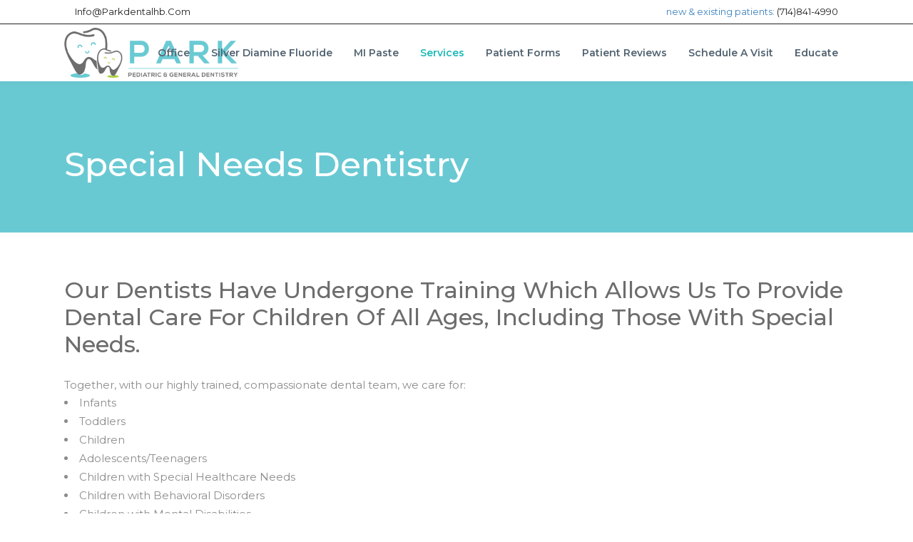

--- FILE ---
content_type: text/plain
request_url: https://www.google-analytics.com/j/collect?v=1&_v=j102&a=76618684&t=pageview&_s=1&dl=https%3A%2F%2Fparkdentalhb.com%2Fdental-services%2Fspecial-needs-dentistry%2F&ul=en-us%40posix&dt=Park%20Dental%20%7C%20Special%20Needs%20Dentistry&sr=1280x720&vp=1280x720&_utma=33824544.238500907.1769020733.1769020733.1769020733.1&_utmz=33824544.1769020733.1.1.utmcsr%3D(direct)%7Cutmccn%3D(direct)%7Cutmcmd%3D(none)&_utmht=1769020733163&_u=YSBCgUABAAAAACAAI~&jid=1560271198&gjid=1070956430&cid=238500907.1769020733&tid=UA-120647010-1&_gid=1688231520.1769020733&_slc=1&z=1242804944
body_size: -450
content:
2,cG-3RYXCF3D69